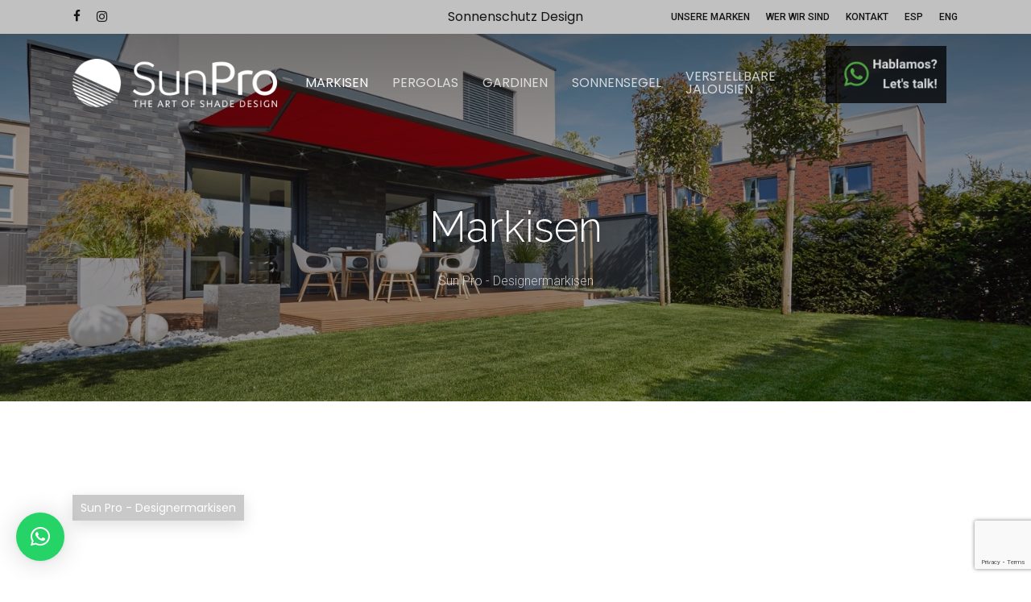

--- FILE ---
content_type: text/html; charset=utf-8
request_url: https://www.google.com/recaptcha/api2/anchor?ar=1&k=6Lc2Ib8aAAAAALw8XNf8OwqnqCNPDt2p4OOGk7-z&co=aHR0cHM6Ly93d3cuc3VucHJvLmVzOjQ0Mw..&hl=en&v=PoyoqOPhxBO7pBk68S4YbpHZ&size=invisible&anchor-ms=20000&execute-ms=30000&cb=lj29gao9jzxj
body_size: 48741
content:
<!DOCTYPE HTML><html dir="ltr" lang="en"><head><meta http-equiv="Content-Type" content="text/html; charset=UTF-8">
<meta http-equiv="X-UA-Compatible" content="IE=edge">
<title>reCAPTCHA</title>
<style type="text/css">
/* cyrillic-ext */
@font-face {
  font-family: 'Roboto';
  font-style: normal;
  font-weight: 400;
  font-stretch: 100%;
  src: url(//fonts.gstatic.com/s/roboto/v48/KFO7CnqEu92Fr1ME7kSn66aGLdTylUAMa3GUBHMdazTgWw.woff2) format('woff2');
  unicode-range: U+0460-052F, U+1C80-1C8A, U+20B4, U+2DE0-2DFF, U+A640-A69F, U+FE2E-FE2F;
}
/* cyrillic */
@font-face {
  font-family: 'Roboto';
  font-style: normal;
  font-weight: 400;
  font-stretch: 100%;
  src: url(//fonts.gstatic.com/s/roboto/v48/KFO7CnqEu92Fr1ME7kSn66aGLdTylUAMa3iUBHMdazTgWw.woff2) format('woff2');
  unicode-range: U+0301, U+0400-045F, U+0490-0491, U+04B0-04B1, U+2116;
}
/* greek-ext */
@font-face {
  font-family: 'Roboto';
  font-style: normal;
  font-weight: 400;
  font-stretch: 100%;
  src: url(//fonts.gstatic.com/s/roboto/v48/KFO7CnqEu92Fr1ME7kSn66aGLdTylUAMa3CUBHMdazTgWw.woff2) format('woff2');
  unicode-range: U+1F00-1FFF;
}
/* greek */
@font-face {
  font-family: 'Roboto';
  font-style: normal;
  font-weight: 400;
  font-stretch: 100%;
  src: url(//fonts.gstatic.com/s/roboto/v48/KFO7CnqEu92Fr1ME7kSn66aGLdTylUAMa3-UBHMdazTgWw.woff2) format('woff2');
  unicode-range: U+0370-0377, U+037A-037F, U+0384-038A, U+038C, U+038E-03A1, U+03A3-03FF;
}
/* math */
@font-face {
  font-family: 'Roboto';
  font-style: normal;
  font-weight: 400;
  font-stretch: 100%;
  src: url(//fonts.gstatic.com/s/roboto/v48/KFO7CnqEu92Fr1ME7kSn66aGLdTylUAMawCUBHMdazTgWw.woff2) format('woff2');
  unicode-range: U+0302-0303, U+0305, U+0307-0308, U+0310, U+0312, U+0315, U+031A, U+0326-0327, U+032C, U+032F-0330, U+0332-0333, U+0338, U+033A, U+0346, U+034D, U+0391-03A1, U+03A3-03A9, U+03B1-03C9, U+03D1, U+03D5-03D6, U+03F0-03F1, U+03F4-03F5, U+2016-2017, U+2034-2038, U+203C, U+2040, U+2043, U+2047, U+2050, U+2057, U+205F, U+2070-2071, U+2074-208E, U+2090-209C, U+20D0-20DC, U+20E1, U+20E5-20EF, U+2100-2112, U+2114-2115, U+2117-2121, U+2123-214F, U+2190, U+2192, U+2194-21AE, U+21B0-21E5, U+21F1-21F2, U+21F4-2211, U+2213-2214, U+2216-22FF, U+2308-230B, U+2310, U+2319, U+231C-2321, U+2336-237A, U+237C, U+2395, U+239B-23B7, U+23D0, U+23DC-23E1, U+2474-2475, U+25AF, U+25B3, U+25B7, U+25BD, U+25C1, U+25CA, U+25CC, U+25FB, U+266D-266F, U+27C0-27FF, U+2900-2AFF, U+2B0E-2B11, U+2B30-2B4C, U+2BFE, U+3030, U+FF5B, U+FF5D, U+1D400-1D7FF, U+1EE00-1EEFF;
}
/* symbols */
@font-face {
  font-family: 'Roboto';
  font-style: normal;
  font-weight: 400;
  font-stretch: 100%;
  src: url(//fonts.gstatic.com/s/roboto/v48/KFO7CnqEu92Fr1ME7kSn66aGLdTylUAMaxKUBHMdazTgWw.woff2) format('woff2');
  unicode-range: U+0001-000C, U+000E-001F, U+007F-009F, U+20DD-20E0, U+20E2-20E4, U+2150-218F, U+2190, U+2192, U+2194-2199, U+21AF, U+21E6-21F0, U+21F3, U+2218-2219, U+2299, U+22C4-22C6, U+2300-243F, U+2440-244A, U+2460-24FF, U+25A0-27BF, U+2800-28FF, U+2921-2922, U+2981, U+29BF, U+29EB, U+2B00-2BFF, U+4DC0-4DFF, U+FFF9-FFFB, U+10140-1018E, U+10190-1019C, U+101A0, U+101D0-101FD, U+102E0-102FB, U+10E60-10E7E, U+1D2C0-1D2D3, U+1D2E0-1D37F, U+1F000-1F0FF, U+1F100-1F1AD, U+1F1E6-1F1FF, U+1F30D-1F30F, U+1F315, U+1F31C, U+1F31E, U+1F320-1F32C, U+1F336, U+1F378, U+1F37D, U+1F382, U+1F393-1F39F, U+1F3A7-1F3A8, U+1F3AC-1F3AF, U+1F3C2, U+1F3C4-1F3C6, U+1F3CA-1F3CE, U+1F3D4-1F3E0, U+1F3ED, U+1F3F1-1F3F3, U+1F3F5-1F3F7, U+1F408, U+1F415, U+1F41F, U+1F426, U+1F43F, U+1F441-1F442, U+1F444, U+1F446-1F449, U+1F44C-1F44E, U+1F453, U+1F46A, U+1F47D, U+1F4A3, U+1F4B0, U+1F4B3, U+1F4B9, U+1F4BB, U+1F4BF, U+1F4C8-1F4CB, U+1F4D6, U+1F4DA, U+1F4DF, U+1F4E3-1F4E6, U+1F4EA-1F4ED, U+1F4F7, U+1F4F9-1F4FB, U+1F4FD-1F4FE, U+1F503, U+1F507-1F50B, U+1F50D, U+1F512-1F513, U+1F53E-1F54A, U+1F54F-1F5FA, U+1F610, U+1F650-1F67F, U+1F687, U+1F68D, U+1F691, U+1F694, U+1F698, U+1F6AD, U+1F6B2, U+1F6B9-1F6BA, U+1F6BC, U+1F6C6-1F6CF, U+1F6D3-1F6D7, U+1F6E0-1F6EA, U+1F6F0-1F6F3, U+1F6F7-1F6FC, U+1F700-1F7FF, U+1F800-1F80B, U+1F810-1F847, U+1F850-1F859, U+1F860-1F887, U+1F890-1F8AD, U+1F8B0-1F8BB, U+1F8C0-1F8C1, U+1F900-1F90B, U+1F93B, U+1F946, U+1F984, U+1F996, U+1F9E9, U+1FA00-1FA6F, U+1FA70-1FA7C, U+1FA80-1FA89, U+1FA8F-1FAC6, U+1FACE-1FADC, U+1FADF-1FAE9, U+1FAF0-1FAF8, U+1FB00-1FBFF;
}
/* vietnamese */
@font-face {
  font-family: 'Roboto';
  font-style: normal;
  font-weight: 400;
  font-stretch: 100%;
  src: url(//fonts.gstatic.com/s/roboto/v48/KFO7CnqEu92Fr1ME7kSn66aGLdTylUAMa3OUBHMdazTgWw.woff2) format('woff2');
  unicode-range: U+0102-0103, U+0110-0111, U+0128-0129, U+0168-0169, U+01A0-01A1, U+01AF-01B0, U+0300-0301, U+0303-0304, U+0308-0309, U+0323, U+0329, U+1EA0-1EF9, U+20AB;
}
/* latin-ext */
@font-face {
  font-family: 'Roboto';
  font-style: normal;
  font-weight: 400;
  font-stretch: 100%;
  src: url(//fonts.gstatic.com/s/roboto/v48/KFO7CnqEu92Fr1ME7kSn66aGLdTylUAMa3KUBHMdazTgWw.woff2) format('woff2');
  unicode-range: U+0100-02BA, U+02BD-02C5, U+02C7-02CC, U+02CE-02D7, U+02DD-02FF, U+0304, U+0308, U+0329, U+1D00-1DBF, U+1E00-1E9F, U+1EF2-1EFF, U+2020, U+20A0-20AB, U+20AD-20C0, U+2113, U+2C60-2C7F, U+A720-A7FF;
}
/* latin */
@font-face {
  font-family: 'Roboto';
  font-style: normal;
  font-weight: 400;
  font-stretch: 100%;
  src: url(//fonts.gstatic.com/s/roboto/v48/KFO7CnqEu92Fr1ME7kSn66aGLdTylUAMa3yUBHMdazQ.woff2) format('woff2');
  unicode-range: U+0000-00FF, U+0131, U+0152-0153, U+02BB-02BC, U+02C6, U+02DA, U+02DC, U+0304, U+0308, U+0329, U+2000-206F, U+20AC, U+2122, U+2191, U+2193, U+2212, U+2215, U+FEFF, U+FFFD;
}
/* cyrillic-ext */
@font-face {
  font-family: 'Roboto';
  font-style: normal;
  font-weight: 500;
  font-stretch: 100%;
  src: url(//fonts.gstatic.com/s/roboto/v48/KFO7CnqEu92Fr1ME7kSn66aGLdTylUAMa3GUBHMdazTgWw.woff2) format('woff2');
  unicode-range: U+0460-052F, U+1C80-1C8A, U+20B4, U+2DE0-2DFF, U+A640-A69F, U+FE2E-FE2F;
}
/* cyrillic */
@font-face {
  font-family: 'Roboto';
  font-style: normal;
  font-weight: 500;
  font-stretch: 100%;
  src: url(//fonts.gstatic.com/s/roboto/v48/KFO7CnqEu92Fr1ME7kSn66aGLdTylUAMa3iUBHMdazTgWw.woff2) format('woff2');
  unicode-range: U+0301, U+0400-045F, U+0490-0491, U+04B0-04B1, U+2116;
}
/* greek-ext */
@font-face {
  font-family: 'Roboto';
  font-style: normal;
  font-weight: 500;
  font-stretch: 100%;
  src: url(//fonts.gstatic.com/s/roboto/v48/KFO7CnqEu92Fr1ME7kSn66aGLdTylUAMa3CUBHMdazTgWw.woff2) format('woff2');
  unicode-range: U+1F00-1FFF;
}
/* greek */
@font-face {
  font-family: 'Roboto';
  font-style: normal;
  font-weight: 500;
  font-stretch: 100%;
  src: url(//fonts.gstatic.com/s/roboto/v48/KFO7CnqEu92Fr1ME7kSn66aGLdTylUAMa3-UBHMdazTgWw.woff2) format('woff2');
  unicode-range: U+0370-0377, U+037A-037F, U+0384-038A, U+038C, U+038E-03A1, U+03A3-03FF;
}
/* math */
@font-face {
  font-family: 'Roboto';
  font-style: normal;
  font-weight: 500;
  font-stretch: 100%;
  src: url(//fonts.gstatic.com/s/roboto/v48/KFO7CnqEu92Fr1ME7kSn66aGLdTylUAMawCUBHMdazTgWw.woff2) format('woff2');
  unicode-range: U+0302-0303, U+0305, U+0307-0308, U+0310, U+0312, U+0315, U+031A, U+0326-0327, U+032C, U+032F-0330, U+0332-0333, U+0338, U+033A, U+0346, U+034D, U+0391-03A1, U+03A3-03A9, U+03B1-03C9, U+03D1, U+03D5-03D6, U+03F0-03F1, U+03F4-03F5, U+2016-2017, U+2034-2038, U+203C, U+2040, U+2043, U+2047, U+2050, U+2057, U+205F, U+2070-2071, U+2074-208E, U+2090-209C, U+20D0-20DC, U+20E1, U+20E5-20EF, U+2100-2112, U+2114-2115, U+2117-2121, U+2123-214F, U+2190, U+2192, U+2194-21AE, U+21B0-21E5, U+21F1-21F2, U+21F4-2211, U+2213-2214, U+2216-22FF, U+2308-230B, U+2310, U+2319, U+231C-2321, U+2336-237A, U+237C, U+2395, U+239B-23B7, U+23D0, U+23DC-23E1, U+2474-2475, U+25AF, U+25B3, U+25B7, U+25BD, U+25C1, U+25CA, U+25CC, U+25FB, U+266D-266F, U+27C0-27FF, U+2900-2AFF, U+2B0E-2B11, U+2B30-2B4C, U+2BFE, U+3030, U+FF5B, U+FF5D, U+1D400-1D7FF, U+1EE00-1EEFF;
}
/* symbols */
@font-face {
  font-family: 'Roboto';
  font-style: normal;
  font-weight: 500;
  font-stretch: 100%;
  src: url(//fonts.gstatic.com/s/roboto/v48/KFO7CnqEu92Fr1ME7kSn66aGLdTylUAMaxKUBHMdazTgWw.woff2) format('woff2');
  unicode-range: U+0001-000C, U+000E-001F, U+007F-009F, U+20DD-20E0, U+20E2-20E4, U+2150-218F, U+2190, U+2192, U+2194-2199, U+21AF, U+21E6-21F0, U+21F3, U+2218-2219, U+2299, U+22C4-22C6, U+2300-243F, U+2440-244A, U+2460-24FF, U+25A0-27BF, U+2800-28FF, U+2921-2922, U+2981, U+29BF, U+29EB, U+2B00-2BFF, U+4DC0-4DFF, U+FFF9-FFFB, U+10140-1018E, U+10190-1019C, U+101A0, U+101D0-101FD, U+102E0-102FB, U+10E60-10E7E, U+1D2C0-1D2D3, U+1D2E0-1D37F, U+1F000-1F0FF, U+1F100-1F1AD, U+1F1E6-1F1FF, U+1F30D-1F30F, U+1F315, U+1F31C, U+1F31E, U+1F320-1F32C, U+1F336, U+1F378, U+1F37D, U+1F382, U+1F393-1F39F, U+1F3A7-1F3A8, U+1F3AC-1F3AF, U+1F3C2, U+1F3C4-1F3C6, U+1F3CA-1F3CE, U+1F3D4-1F3E0, U+1F3ED, U+1F3F1-1F3F3, U+1F3F5-1F3F7, U+1F408, U+1F415, U+1F41F, U+1F426, U+1F43F, U+1F441-1F442, U+1F444, U+1F446-1F449, U+1F44C-1F44E, U+1F453, U+1F46A, U+1F47D, U+1F4A3, U+1F4B0, U+1F4B3, U+1F4B9, U+1F4BB, U+1F4BF, U+1F4C8-1F4CB, U+1F4D6, U+1F4DA, U+1F4DF, U+1F4E3-1F4E6, U+1F4EA-1F4ED, U+1F4F7, U+1F4F9-1F4FB, U+1F4FD-1F4FE, U+1F503, U+1F507-1F50B, U+1F50D, U+1F512-1F513, U+1F53E-1F54A, U+1F54F-1F5FA, U+1F610, U+1F650-1F67F, U+1F687, U+1F68D, U+1F691, U+1F694, U+1F698, U+1F6AD, U+1F6B2, U+1F6B9-1F6BA, U+1F6BC, U+1F6C6-1F6CF, U+1F6D3-1F6D7, U+1F6E0-1F6EA, U+1F6F0-1F6F3, U+1F6F7-1F6FC, U+1F700-1F7FF, U+1F800-1F80B, U+1F810-1F847, U+1F850-1F859, U+1F860-1F887, U+1F890-1F8AD, U+1F8B0-1F8BB, U+1F8C0-1F8C1, U+1F900-1F90B, U+1F93B, U+1F946, U+1F984, U+1F996, U+1F9E9, U+1FA00-1FA6F, U+1FA70-1FA7C, U+1FA80-1FA89, U+1FA8F-1FAC6, U+1FACE-1FADC, U+1FADF-1FAE9, U+1FAF0-1FAF8, U+1FB00-1FBFF;
}
/* vietnamese */
@font-face {
  font-family: 'Roboto';
  font-style: normal;
  font-weight: 500;
  font-stretch: 100%;
  src: url(//fonts.gstatic.com/s/roboto/v48/KFO7CnqEu92Fr1ME7kSn66aGLdTylUAMa3OUBHMdazTgWw.woff2) format('woff2');
  unicode-range: U+0102-0103, U+0110-0111, U+0128-0129, U+0168-0169, U+01A0-01A1, U+01AF-01B0, U+0300-0301, U+0303-0304, U+0308-0309, U+0323, U+0329, U+1EA0-1EF9, U+20AB;
}
/* latin-ext */
@font-face {
  font-family: 'Roboto';
  font-style: normal;
  font-weight: 500;
  font-stretch: 100%;
  src: url(//fonts.gstatic.com/s/roboto/v48/KFO7CnqEu92Fr1ME7kSn66aGLdTylUAMa3KUBHMdazTgWw.woff2) format('woff2');
  unicode-range: U+0100-02BA, U+02BD-02C5, U+02C7-02CC, U+02CE-02D7, U+02DD-02FF, U+0304, U+0308, U+0329, U+1D00-1DBF, U+1E00-1E9F, U+1EF2-1EFF, U+2020, U+20A0-20AB, U+20AD-20C0, U+2113, U+2C60-2C7F, U+A720-A7FF;
}
/* latin */
@font-face {
  font-family: 'Roboto';
  font-style: normal;
  font-weight: 500;
  font-stretch: 100%;
  src: url(//fonts.gstatic.com/s/roboto/v48/KFO7CnqEu92Fr1ME7kSn66aGLdTylUAMa3yUBHMdazQ.woff2) format('woff2');
  unicode-range: U+0000-00FF, U+0131, U+0152-0153, U+02BB-02BC, U+02C6, U+02DA, U+02DC, U+0304, U+0308, U+0329, U+2000-206F, U+20AC, U+2122, U+2191, U+2193, U+2212, U+2215, U+FEFF, U+FFFD;
}
/* cyrillic-ext */
@font-face {
  font-family: 'Roboto';
  font-style: normal;
  font-weight: 900;
  font-stretch: 100%;
  src: url(//fonts.gstatic.com/s/roboto/v48/KFO7CnqEu92Fr1ME7kSn66aGLdTylUAMa3GUBHMdazTgWw.woff2) format('woff2');
  unicode-range: U+0460-052F, U+1C80-1C8A, U+20B4, U+2DE0-2DFF, U+A640-A69F, U+FE2E-FE2F;
}
/* cyrillic */
@font-face {
  font-family: 'Roboto';
  font-style: normal;
  font-weight: 900;
  font-stretch: 100%;
  src: url(//fonts.gstatic.com/s/roboto/v48/KFO7CnqEu92Fr1ME7kSn66aGLdTylUAMa3iUBHMdazTgWw.woff2) format('woff2');
  unicode-range: U+0301, U+0400-045F, U+0490-0491, U+04B0-04B1, U+2116;
}
/* greek-ext */
@font-face {
  font-family: 'Roboto';
  font-style: normal;
  font-weight: 900;
  font-stretch: 100%;
  src: url(//fonts.gstatic.com/s/roboto/v48/KFO7CnqEu92Fr1ME7kSn66aGLdTylUAMa3CUBHMdazTgWw.woff2) format('woff2');
  unicode-range: U+1F00-1FFF;
}
/* greek */
@font-face {
  font-family: 'Roboto';
  font-style: normal;
  font-weight: 900;
  font-stretch: 100%;
  src: url(//fonts.gstatic.com/s/roboto/v48/KFO7CnqEu92Fr1ME7kSn66aGLdTylUAMa3-UBHMdazTgWw.woff2) format('woff2');
  unicode-range: U+0370-0377, U+037A-037F, U+0384-038A, U+038C, U+038E-03A1, U+03A3-03FF;
}
/* math */
@font-face {
  font-family: 'Roboto';
  font-style: normal;
  font-weight: 900;
  font-stretch: 100%;
  src: url(//fonts.gstatic.com/s/roboto/v48/KFO7CnqEu92Fr1ME7kSn66aGLdTylUAMawCUBHMdazTgWw.woff2) format('woff2');
  unicode-range: U+0302-0303, U+0305, U+0307-0308, U+0310, U+0312, U+0315, U+031A, U+0326-0327, U+032C, U+032F-0330, U+0332-0333, U+0338, U+033A, U+0346, U+034D, U+0391-03A1, U+03A3-03A9, U+03B1-03C9, U+03D1, U+03D5-03D6, U+03F0-03F1, U+03F4-03F5, U+2016-2017, U+2034-2038, U+203C, U+2040, U+2043, U+2047, U+2050, U+2057, U+205F, U+2070-2071, U+2074-208E, U+2090-209C, U+20D0-20DC, U+20E1, U+20E5-20EF, U+2100-2112, U+2114-2115, U+2117-2121, U+2123-214F, U+2190, U+2192, U+2194-21AE, U+21B0-21E5, U+21F1-21F2, U+21F4-2211, U+2213-2214, U+2216-22FF, U+2308-230B, U+2310, U+2319, U+231C-2321, U+2336-237A, U+237C, U+2395, U+239B-23B7, U+23D0, U+23DC-23E1, U+2474-2475, U+25AF, U+25B3, U+25B7, U+25BD, U+25C1, U+25CA, U+25CC, U+25FB, U+266D-266F, U+27C0-27FF, U+2900-2AFF, U+2B0E-2B11, U+2B30-2B4C, U+2BFE, U+3030, U+FF5B, U+FF5D, U+1D400-1D7FF, U+1EE00-1EEFF;
}
/* symbols */
@font-face {
  font-family: 'Roboto';
  font-style: normal;
  font-weight: 900;
  font-stretch: 100%;
  src: url(//fonts.gstatic.com/s/roboto/v48/KFO7CnqEu92Fr1ME7kSn66aGLdTylUAMaxKUBHMdazTgWw.woff2) format('woff2');
  unicode-range: U+0001-000C, U+000E-001F, U+007F-009F, U+20DD-20E0, U+20E2-20E4, U+2150-218F, U+2190, U+2192, U+2194-2199, U+21AF, U+21E6-21F0, U+21F3, U+2218-2219, U+2299, U+22C4-22C6, U+2300-243F, U+2440-244A, U+2460-24FF, U+25A0-27BF, U+2800-28FF, U+2921-2922, U+2981, U+29BF, U+29EB, U+2B00-2BFF, U+4DC0-4DFF, U+FFF9-FFFB, U+10140-1018E, U+10190-1019C, U+101A0, U+101D0-101FD, U+102E0-102FB, U+10E60-10E7E, U+1D2C0-1D2D3, U+1D2E0-1D37F, U+1F000-1F0FF, U+1F100-1F1AD, U+1F1E6-1F1FF, U+1F30D-1F30F, U+1F315, U+1F31C, U+1F31E, U+1F320-1F32C, U+1F336, U+1F378, U+1F37D, U+1F382, U+1F393-1F39F, U+1F3A7-1F3A8, U+1F3AC-1F3AF, U+1F3C2, U+1F3C4-1F3C6, U+1F3CA-1F3CE, U+1F3D4-1F3E0, U+1F3ED, U+1F3F1-1F3F3, U+1F3F5-1F3F7, U+1F408, U+1F415, U+1F41F, U+1F426, U+1F43F, U+1F441-1F442, U+1F444, U+1F446-1F449, U+1F44C-1F44E, U+1F453, U+1F46A, U+1F47D, U+1F4A3, U+1F4B0, U+1F4B3, U+1F4B9, U+1F4BB, U+1F4BF, U+1F4C8-1F4CB, U+1F4D6, U+1F4DA, U+1F4DF, U+1F4E3-1F4E6, U+1F4EA-1F4ED, U+1F4F7, U+1F4F9-1F4FB, U+1F4FD-1F4FE, U+1F503, U+1F507-1F50B, U+1F50D, U+1F512-1F513, U+1F53E-1F54A, U+1F54F-1F5FA, U+1F610, U+1F650-1F67F, U+1F687, U+1F68D, U+1F691, U+1F694, U+1F698, U+1F6AD, U+1F6B2, U+1F6B9-1F6BA, U+1F6BC, U+1F6C6-1F6CF, U+1F6D3-1F6D7, U+1F6E0-1F6EA, U+1F6F0-1F6F3, U+1F6F7-1F6FC, U+1F700-1F7FF, U+1F800-1F80B, U+1F810-1F847, U+1F850-1F859, U+1F860-1F887, U+1F890-1F8AD, U+1F8B0-1F8BB, U+1F8C0-1F8C1, U+1F900-1F90B, U+1F93B, U+1F946, U+1F984, U+1F996, U+1F9E9, U+1FA00-1FA6F, U+1FA70-1FA7C, U+1FA80-1FA89, U+1FA8F-1FAC6, U+1FACE-1FADC, U+1FADF-1FAE9, U+1FAF0-1FAF8, U+1FB00-1FBFF;
}
/* vietnamese */
@font-face {
  font-family: 'Roboto';
  font-style: normal;
  font-weight: 900;
  font-stretch: 100%;
  src: url(//fonts.gstatic.com/s/roboto/v48/KFO7CnqEu92Fr1ME7kSn66aGLdTylUAMa3OUBHMdazTgWw.woff2) format('woff2');
  unicode-range: U+0102-0103, U+0110-0111, U+0128-0129, U+0168-0169, U+01A0-01A1, U+01AF-01B0, U+0300-0301, U+0303-0304, U+0308-0309, U+0323, U+0329, U+1EA0-1EF9, U+20AB;
}
/* latin-ext */
@font-face {
  font-family: 'Roboto';
  font-style: normal;
  font-weight: 900;
  font-stretch: 100%;
  src: url(//fonts.gstatic.com/s/roboto/v48/KFO7CnqEu92Fr1ME7kSn66aGLdTylUAMa3KUBHMdazTgWw.woff2) format('woff2');
  unicode-range: U+0100-02BA, U+02BD-02C5, U+02C7-02CC, U+02CE-02D7, U+02DD-02FF, U+0304, U+0308, U+0329, U+1D00-1DBF, U+1E00-1E9F, U+1EF2-1EFF, U+2020, U+20A0-20AB, U+20AD-20C0, U+2113, U+2C60-2C7F, U+A720-A7FF;
}
/* latin */
@font-face {
  font-family: 'Roboto';
  font-style: normal;
  font-weight: 900;
  font-stretch: 100%;
  src: url(//fonts.gstatic.com/s/roboto/v48/KFO7CnqEu92Fr1ME7kSn66aGLdTylUAMa3yUBHMdazQ.woff2) format('woff2');
  unicode-range: U+0000-00FF, U+0131, U+0152-0153, U+02BB-02BC, U+02C6, U+02DA, U+02DC, U+0304, U+0308, U+0329, U+2000-206F, U+20AC, U+2122, U+2191, U+2193, U+2212, U+2215, U+FEFF, U+FFFD;
}

</style>
<link rel="stylesheet" type="text/css" href="https://www.gstatic.com/recaptcha/releases/PoyoqOPhxBO7pBk68S4YbpHZ/styles__ltr.css">
<script nonce="QFLQo0nVH1Av3BjS9MqocQ" type="text/javascript">window['__recaptcha_api'] = 'https://www.google.com/recaptcha/api2/';</script>
<script type="text/javascript" src="https://www.gstatic.com/recaptcha/releases/PoyoqOPhxBO7pBk68S4YbpHZ/recaptcha__en.js" nonce="QFLQo0nVH1Av3BjS9MqocQ">
      
    </script></head>
<body><div id="rc-anchor-alert" class="rc-anchor-alert"></div>
<input type="hidden" id="recaptcha-token" value="[base64]">
<script type="text/javascript" nonce="QFLQo0nVH1Av3BjS9MqocQ">
      recaptcha.anchor.Main.init("[\x22ainput\x22,[\x22bgdata\x22,\x22\x22,\[base64]/[base64]/[base64]/ZyhXLGgpOnEoW04sMjEsbF0sVywwKSxoKSxmYWxzZSxmYWxzZSl9Y2F0Y2goayl7RygzNTgsVyk/[base64]/[base64]/[base64]/[base64]/[base64]/[base64]/[base64]/bmV3IEJbT10oRFswXSk6dz09Mj9uZXcgQltPXShEWzBdLERbMV0pOnc9PTM/bmV3IEJbT10oRFswXSxEWzFdLERbMl0pOnc9PTQ/[base64]/[base64]/[base64]/[base64]/[base64]\\u003d\x22,\[base64]\x22,\x22bsKSw6bCtAVJFVHDqjgswqA2w7TDq8OjVR5hwrzCuElxw6jCksOKD8Olf8KFRApOw4rDkzrCsXPConF7c8Kqw6BoQzEbwqRCfibChB0KesKswrzCrxFQw43CgDfCtsO9wqjDiA3DvcK3MMKvw6XCoyPDtsOEwozCnH/ChT9Qwqk/[base64]/[base64]/DvMOwIsO2wp5YHMOaIG7DhjJ9wrzCvcO5w70Tw5bCmMKMwqcPW8K6ecKeLMKQa8OgPj7DgAx7w65YwqrDhSBhwrnCvMKdwr7DuBolTMO2w6MyUkkUw717w61sH8KZZ8Ktw63Drgk9esKABV/CiAQbw4pcX3nCscKFw5MnwpDCgMKJC2kZwrZSUTFrwr9vFMOewpdidMOKwoXCiWl2wpXDkcORw6kxRAl9N8O7VytrwrpuKsKEw6/CrcKWw4AxwqrDmWNRwq9OwpVdVwoIGsOyFk/DkgbCgsOHw6Ufw4Fjw6l1YnpaCMKlLgvCqMK5Z8O/HV1dcw/DjnV7wr3DkVN7PMKVw5BUwpRTw40Cwo1ad0xiHcO1d8ONw5hwwoFXw6rDpcK3AMKNwod8AAgAb8KRwr1zLCYmZCUpwozDicOvEcKsNcO/OizChxPCu8OeDcKtJ11xw4vDtsOuS8OcwrAtPcKsGXDCuMO/w7fClWnCigxFw6/CtsOAw68qWVN2PcKjIwnCnD3CikURwpjDt8O3w5jDnjzDpyB5NgVHfcKlwqstFMOBw71Rwrl5KcKPwpvDosOvw5o4w5/CgQpzCAvCpcOCw7hBXcKQw5DDhMKDw4HCmAo/[base64]/DgQbCjmTCvRTDiX8XwrsQawfCh8Ktw67CqcKYwrxMESnCo8Oew4nDo3lQK8OSw7XCiQhowoteP34HwqwBDknDqnMpw4QUfWQjwoHClAQFwoBzJcKHXSLDj1bCs8O1w5vDssKve8KpwqUjw6/CpsKLw6dBHcOEwojCsMKhLcKYQzHDu8OkOCXDuGZvK8K9wp3DhcKYc8KLUsKDwqbCtXfDlyLDgCLCiyvCscO8NBIgw4V2w5/DoMKzelzDoknDjRMYw5HCgsKmGsKhwrExw5FTw5XCk8O4RsOtCgbCnsKZw7rDrzjCkVrDgcKawoJFKMO6Z2sBVMK2PcKrNcK1LhU7RcKZwrYSPkDCksKJb8Osw7oEwrJWOWlQw7huwqzDucKVXcKswpw2w5/Ds8KXwr/Cj1t/X8K/[base64]/Do1DCinHDk8KSw77DvhZKw57DuCZfBsKCwrTDoDTCkhBuw4/Ck2wiwqHChMKEUsONdsKgw7jCg0MnLSTDuSRQwrt1ZhzCng8WwoDCiMKhe2Iywo5Owo14wrpJw40xLsKPZ8OLwrZfwqw3RGTDtHkjZ8OBwprCtxZ0wrgvwofDsMOyGsOhP8KpHE4qwr04woLCocKzfcK/AlNvKsOsOD/Dv2HDnE3DjsKGRMO0w40LPsO+w6zCg202wo7CgsO7QMKxwpbClivDhHJIwogfw7AHwrtdwo8Ww5dgaMKfbMK7w5fDisOLAsKHGxHDiC01dMOQwoPDm8OXw4VBZ8OqNMOEwoXDhsONXXhzworCv2/Dh8OnGsOgwqPCtzTCmhVNS8OIPwRhEcOqw7Ftw7oywrHCn8ODGBNRw7HCqCfDgsK9WARQw5DCmAfCoMO/wpHDpFrCqjgzIF7DrBIeNMKxwr/CvRvDgcO0Pg3CkCVhDmZ0TMKoaHPCmsOQwrRQwqoNw4prKMKdwpXDp8OKwqTDnH/[base64]/[base64]/IMKeBMOJwrTDkMO8JmTDnXLDkDUHw6vDosOwVkvClAwORmTDvSJyw6J/[base64]/w5bDp8OtYcO1ZcOoEsKzYiovXXdTw6bCssOCFVxsw7/[base64]/CuRB+wqHDgA/[base64]/DnFDDvhcCP8OmwrRVSsKXLiXCnkXDuC9hw7drcA3Cl8KnwrICw7jDkEvCizpUKz0hMsOXRQkiw4o6L8O+w69EwphbdAkpw6Qgw7jDmMOiDcOkwrfCsC/Dp20aaGfDq8KgEj1mw6/[base64]/CiAXDhMOkAMOkJiDCt8Kaw4LDlBhQwpM5KAYTw4IERcK5PcOFw7l2CihFwqtAFwHCj01PK8O3bQgsXsKFw4/CoCJkfsK/esKCUcOCAinDtVvDtcOxwq7CpcKywovDk8O+ZcKBwo1HaMKCw7YvwpfDkj4zwqBow6/[base64]/CiElYw6TDgMOUwpfCvU8HSCHCq8KCw6xOACtIEsKpOh1ow4pTwqc8e3XDg8OhJcOfwoBow5N2wpIXw7puwpoKw6nCnVXDjzg8QcKTDhkZOsO/O8K5Uj/CsRhSNWVaZjdqNcOtwotmw4JZwoTDtsO+fMKVNsOUwpnCn8OtLxfDvsOFw7TClxkkwopAw5nCmcKGFcK/[base64]/DMOsT8KZw4fCvcOIM8OHRTPDiAwMw75nw7zDhsOnFcOGA8OvFsKIH20kQw3CqzbCnsKAGxIZw7V/w5XDpxAgcV3DrUZIa8KYNsK/w7jDt8OXwpDCqg7CqknDmk0vw4nCgwHClcOfwqnDty7Ds8KdwrlWw6pxw6UIw6k1Mz3CjxnDulkQw57ChxNWLsOqwoATwrFMI8KDw4fCssOGJ8KywrjCpjbClDrCvgXDmcK+dCELwo9KbF8uwr7DhHQ/[base64]/DnTjDpEZXwr9Zw5Q5G8KNw70Lwpx5DxlUw4nCgjLDpHE2w6ZBWC/CgsOVTjYBwpQWRcKJR8Oswp/CrcKxakN7w4YEwqMlVsOEw40vBsKkw4RLWcKcwpJERMOHwoI4IMK/CMOAJsK4FcOSbMORPyHCo8KPw65Lw7vDkDjCjEXCvsKawooxUQgsMXvCnsOXw4TDtAHCk8KfRMK0BjcsXMKAwpF8FcO9w5cgeMO0wodjZsOEcMOewowMBcK5PsO1wpvCrXVwwpIoXWPDpW/CksKDwq3DojQZJBzDr8O9wqYJw5HCmsKTw5zDk2LCvz8ZR2J9BsKdwpRfQcKcw63ChMKnOcK6TMKaw7EowrvDsQXCrcKLSigPPAPCr8KPEcOBw7fDjsKUNFHCsTnDgxlfw6TCicKvw4QJwr/DjmXDsWDDtjdrcUY3C8KWcMOfQ8Opw6Y7wrAHMgHDn2guw51ACUDDq8OkwppfdMKEwqYdMkFgw4FTw7IYEsOOayjCm3QYecKUIQ5LMMK4wrESw4PDicO9fzTDhS7DtD7CmMOXHSvCisO2w6XDlFjDm8Oxw4PDqhlmwp/CgMOoNTFawpAKwr0fDRnDkEx1BMKGwotuwrTCoCVrw5UGf8KQVcO2wojCscK3wpLCpVt5wqhQwq/CpcOcwqfDmGjDs8O5KsKAwoLCvgxneH4kIVTCrMKBwp42w4hgwqBmAsKTLMO1wo7DqlrDjB8Mw7FbSW7DpsKTwqB/eUYzDcKgwpMcW8OTE3xNwqBBwrBdNn7Cn8Ohw5/DqsO8aCcHw6bCkMORw4/DulfDnzDCvmLCv8ONw61nw6M8w6fDoBbCmSs6wr82Sy3Dl8K1GC/DsMK0ECDCscOWW8KFWQ/[base64]/CrsKwwrvCj11BwosYLMOIwpd+w7Fmw7bDt8KiMUPCggnDgDJ9w4cCHcOFw4jDkcKUbsK4w6PCtsK1wq18CCnCk8Klw47Ci8KORF/DjgBAw5fDgHA6w6vCrSzCnUFcI1wmU8KNHElSAVXDkmDCtsObwo/Ci8OAKG7Cm1bCtiMXeRHCocOaw5pww5dlwpB2woN1b0XCs3bDiMKAfMOdIcKTcD8/wqnCjXkTw5jCkS7CiMO7Y8OeUjzCiMOgwpDDkcK1w5oTw7zCrcOPwr7DqnVhwqxVKHTDl8Kcw6fCscKGRjQGPxICwoYPWMKhwrVyIMOVw6/Dj8O/[base64]/CrMOqw5Ace8OxJMK+NEJMw4dbwqjClRrDpMKGw6XDtcKyw7fDqzQXwp7Ct20Uwp3CsMKfQsKMw7XCvsKcZmnDhcKoZsKMB8Kaw7lUIcOySEDCscKHFB/[base64]/CssOxwpIrGsKvY8OUQUzDhsOnwq/DucKDwqPCgEJEJ8KYwrzCsixuw6fDicO0JsK7w4jCmcKWSFYNw7jCliIpwojDnsKsdl1IScObaifDvMO4wrXDjgBWFMK4EGTDl8K8dSEEWcOlI0tdw6nCgU8Ow4JLBHTDm8K4wo7Dl8Obw4DDm8OMccObw6HCjMKSasO/[base64]/Cs8KkJcKPCMOqQSLDv25obzfDgWvDsiDDmjJJwo1aOcORw7FZDcOSR8OnHcOYwpQSIT/Dl8K2w49wEMKDwoNMwr7Csgwsw6/[base64]/DgMOuwqZaw4d1asOVwqpSwrbCggcbF8Ofw7DDiH1kwrHDmsODGBcZw6ZywofDosKkw5E1fMK0wrQ+w7nDpMKPMcKzP8Obw5AWJjrChMO4w7dIeRPDnUnCsTscw6rCj0sowofCpsKwBcK9EmBCwoTDvMO3f0bDoMKhEUjDg1LCswPDkz8QcMO6N8K/aMOww6drwqoRwpHDp8K7wpDCuzjCo8O3wqIxw7XDll3CnXBMNAsOMRbCv8KjwqksB8O9woZ0w6orwoMLNcKXw7PCnsOPTDNxZ8Okw4Vbw7TCrydfFsOJW2/Ck8ObMsK2Y8O6w4hPwopuXMObecKbTMOXwoXDpsKqw5TCpsOMHijCqsOMwoojw6zDo3xxwptCwp7DjR5dwpPChkJXwqTDqMOXHRknPsKBw5htOX3DjVbDgMKpw644wrHClkXDtMK7w6MJYx8awpgHw4XCtMK5RcKuwrbDgcKUw4oQw7/CqsOhwrEQCcKjwocLw4vCgSYKHVtGw5HDlScew77Ci8KgE8OIwpVMJ8Oaa8OowqMOwqHDs8OxwpfDix7DtgvDsnbCgg/CncOgVEnDrMKYw7ZvfnPDuhrCq13DpwvDpjgDwpnCmMK+BVABw5Mvw7HDksOBwrMcCsKFf8Oew4QUwqN2RMKcw4fCqsO0w4BvU8OZYijCkR/[base64]/dTnDmcKBelU2woRmK8KTwrjDpcOmw4V5Iz4iwpZxa8K/OzXDg8OAwrAow5LDt8KxC8KiTsOYacOLGcKMw7zDpMOgwozDqQXCm8OjfMOhwoMmIFHDswvCjMO8w4nCjsKHw5/[base64]/wpbDocKGwrMoVQzCpSnDv8Kcw51IwrRcwoTClS9QIsKse0hmwoHDrwnDpcOXw60RwqHDvcORCnlzXMObwrvCocK/[base64]/CqQnCt8OyIMO3HcOhw47ChsKPSsKpwq7DmcOpwo1tVUwXw5/[base64]/wrpQe8OOwpLCljo2w5rDlcO4fS3CvUw1BjnCpF/DrMOgw4NqLQvDj2/DrcOIw4QawpvDmm/DjCYbwqjCpSHCucKRJQE/GGHDgGTCgsOXwqjCtMOtbWzCs3zDhMOjbsOvw4fCmRZPw48XC8KLbxAuasOhw5ACwqjDgXlHRcKmAghww6PDtcKuwqvDqsKrwoXCjcO3w7M0OMK8wohVwpLCnsKWBGtVw5nDmMK/[base64]/CgMOwZFbDvHjCjMKdwoU6bwPCqcO/w7XCg8K8EcKMw58RC0TCo2FhIg/Dm8OoTAHDhnLDjR1EwpdYdhzClnsFw5TCpQkBwqbCsMO5w4DCljLDtMKKw5Rcw4PDhMOww588w45VwpbDsT7CosOtZ2MuUsKsMgMIGsOQwq/CgcOaw53CpsKjw4LCnsO8Xm7DpsOlwpPDkMOYBGd3w7VDMDl9OsOwMsOFYsKgwr1PwqV2GxMGw4bDhl9Mwr0sw7bCqQsVwpPDgcOwwqnCuQBdWwpHWH3CvsO3CgE9woZFdMOTw4ppU8OPM8KwwrDDogfDl8OUw6PCpywuwoTDuyXCrMKkeMKKw4fClTNBw6N/[base64]/DpAQkeMKow7tPS8KfMAkNOThEKsO9wovDhMK7w6HClMKgTMO7S2A/[base64]/DuMO0LWPDu8OMwqlOwoXDiMOrwqLCjcOEw5rClsOFwo/DuMKkOMOTXcK1wr3Cp1dJw6vClAEzesO1Kgk6H8Ocw6RKwrJow5PDpcOFHW5jw6Aoa8O/wopww4LCvHfCgXTCiGkewoLDm0oowpcNLmfCvw7DsMK5H8KYWTgqJMKZdcKvIH7Dsx3CvcKvWjbDrsOJwoTCmy0vcMOjacOxw4wNe8KQw5/CnAwtw6LCocObMBHDmD7CnsK9w6DDvgHDrEsOW8K+MSDCnHrCnMKJw4IiWMObZgsLGsKuw4vDhHHDocKYLMOyw5HDn8K5w505cDnCjkLDny5Cw6Z1woHCk8KFw7/CvcOtw7PDrgstcsKeUxcxTHjCul86wrfCpnDCiGjDmMObwoB0wpoAMsKlJ8OcSsKnw6dFHzvDuMKRw6ZdbsOFXzjClMK4wrfDv8OzTC3CuD0GacKlw6XCul7CoW7CgiXCh8KrDsONw5hTHcOYcy4aCcO5w67Cs8Kkwqhvc13Dv8Oow6/Cn1jDkDvDrHg0H8OcUsOdwqrDvMOmwrLDqgPDssKFX8KgDRjCpsK8wrsNHlPDuQTDpMKxcAhOw6x4w4twwpBlw4DCu8KlfsOMw6HDnsOjUlYVwqUiw5k1PMOOC1NTwo1wwp/Co8OPWllecsOvwqvCpcKawrXCjCB9NsODBcKHRA4+UlbCmVkHw7/DicOgwrrCpMKyw7PDgcKowpFxwozDoD4/wqAKOzNlYMOww6DDtCPCqgbCgmtLw7fCisONIXrCvwJDU1LCqmnCllREwqlrw4bDjcKnw6jDn3XDusKvw5zCtcOMw5lgc8OSDcOhNh9fOGYIXMOmw7tAwrYmwqFWw6Mxw5xaw7Ixw6rDlsO3KRRlwp1EWADCosK5GsK9w7fCrcKkBsOlFwfDrz/CkMKyRAXCmcKawqLCucOyQ8OidcOsGcKHRx/[base64]/wpjCiMKKPjLDoWfCjsO4dU/DkELDrsO0KMO1GMK4w63DpsODw4grw5vCusOYUyTCtyXCsmbCkm1aw5XDhm4yTnUsDMOBfsOqw4jDvMKbQcO5wpEeD8O3wr/DkMKrw7nDt8KWwqLCg2XCqi/CsHVBP3fDoDfChiDClMO7CcKMREsHCUfChsOaGWvDtMKxw7vDusKgGiYewpHDsCPCs8KPw4thw6EUBsKnO8Kjd8OqPy/DlB3Cv8O3PHZvw7UowqZ1wpjCugwSSHIcTMOYw5RFQA/CjcKFW8KlRcK8w6tGw4vDkAXCgVrDkAbDtsKzD8K+MUw8EAlEWMKzS8ObF8OMZEgHw5HDtVPCuMO9AcKTwrHCocKwwrxiFsO/wrPClyjDt8KtwqPCuVZFwrdBw4bChsKZw53Cln/DuyM5wpPCicKRw4FTwr3CqWgJwqHCm2p0M8OvKsOaw7Ruw602w6bCvMOPQSZdw61zw7jCoGLDvEbDqEHCgUcuw5xeXcKcRXnDkRoZcHohb8KxwrHDnDtQw4fDqsOFw5PDkVRfHXU/[base64]/Cog4Dw6HCqy/DqT7CusOYIQd4wpjDm0fCin/CtsKsEjloesOow6l5M0jDmcKyw5XDmMKfLsObw4M8YANjRRLCnn/CucO4F8OMaEjCsDFcYsKWw49Lw6Qsw7nCjsOXwr/DmsKHLsOae0vDu8Ovwr/CnnNLwp83TsKPw5hfTcO7NgzDlVTCvQ0qDcK4KCLDqsK2wrLCgR7Dlx/Cj8KBbm5BwqvCviPCvF7CtyZXDMKRWsOWD0HDncKkwr/CucKBWSjDglg4IMKWSMOpwqZUw4rCscOkM8Kzw6zCmwzCvCHCnjIHVMKIDA0nw5XCmgR+QcOnwprCtljDsi48w71rw6cfJVXCjmzDrFbCpCvDjkTDkxHCk8OqwrQ/[base64]/DuWkdwqjCvVfDpcKBwrYLw5fDgsOqCS/[base64]/DgMKuOhzCoBvCpsOQw7V3MRTDoUlOwoI2w7d1FkbDtcOkw5w9M3rCtMO4QDTDvkcTw7rCojnCsULDjg49wobDlyrDpz1bL2cuw7LDiDnCvsK1ThJOSsKUAH7CjcO+w6/CrBTCr8K1UU9qw6xEwrMJUSTCjnTDkcOHw4w1w7PCrD/DlAg9wp/DgQcHOl4hw4ANwrLDscO3w4sew4RlZcOWWGM6Ewt4RlfCqcOrw5Q7wo8dw5rDpsOzcsKuasKXJkvCmmnDjsOPZRx7MUJPw7Z+GnrDssKuWcK0wovDiW/ClsOBwrPCksKRwp7Dn2TCm8KmfgPDg8KPworDncK6wrDDgcOMJE3CqnbDhMOGw6nCq8OUEMKwwoHCqF0UAEA6fsOKLFZkDcOmKcOaC0VXwrvCpcKhdMK1QhkOwoDCjxAswp8GWcKpwoDChy40wqd9U8KcwqDCicKfw6HDl8K/UcK1aUkXCTnDs8Kow4ZQwpswSBlywrnDsXrDmsOtw5fCpsOTw7vCj8OEwrBTQMKBUlvCh3zDlMOfwo4+GMKgfHXCqy/CmcO8w4jDjsOdcAPCiMKTOyTCo3wnd8OIworDq8OSwokFH2gISFHCrMOaw4RicsO/FAzDmcO4aFLCpMKqw6d+asOaQMO3QMOdO8Kzw7pRwqzDpAEAwq5kw7XDmCV5wpHCrEIzw7rDrD1iBcOSwrx+wq7CjVDDh01Mw6fCp8Ocwq3CqMK4wqtLKEJ4Xx/CvxhNCsKoYnzDo8KCYTUoasOEwqRBKiYhKMOtw47Dt0bDisOlVcO/R8OeOsOhw4NwYQI3eyMpVhBzwqvDg0A2EA0Ow71iw7hCw4DDiCFmXgpjKX/CkcKaw4xeW2U1GsO3wpTDkxfDtsO4NEzDpABYCzJwwqHCrhI1wos/VFbCpsO6wr7CsxHCnVjDji4cw6fDg8Kjw5QXw5xPT2nCvcKHw53Dn8KnR8OsRMO5wq5Jw4s2cFnDrsKhwqvDlXNLIF7CiMOKa8Ktw5J1wqnCiE5nLsKJDMKNcRDDnUw6T3rDgmXCvMO2woshN8OuWsKiwpw5AcKSesOow6/CmFHCtMOZw6cDY8OyZBcyHcOrw73CmcOYw5/CnQwSw7o4wqPDmlBdEy5dwpTCryrDpgwgRAtZB0xNwqXDmxxTVz91SsK/wqIMw4XCl8OIYcOfwqNaGMOsE8KoXGptw4nDhyzDs8OlwrrCsnDDhnvCtTIFWz4jfTgyU8KowpVowpZeEDAIw5zCgWJYw77CnztBwrYtGk7CsxUDw63CmcKEw5IfCF/[base64]/dHXCmMO8Y8O8wrR4NcKZwpXCiMOSw4DCgQrCjFw6OzEcF2QBw7nDoSdDSCfCk01wwqjCusO9w65mM8OgwoTDtEcpNsKzHxPCr3rChxw8wprClMK5OBVew5/DkhzCu8OeOcOMwocOwqcbwoszd8OvQMKAw7bDmMK6LAJPw47DjMKpw7A9X8OEw5/DjAvCpMO7wrkhw7LCu8ONwo/CmcO/wpDDlsKXw6oKw5TCqsOaM200b8KQwoHDpsOUw4wjPjMTwrVYQxnCjxfDpMOMw53CgMKsVsO7bQ7DmWwAwpclw7JzwoXCkgnCssOOZCzDgWLDosKYwpfDnAfDgR7CtcKrwoRmMFPClk8Owp58w51Cw4FqLMObIhN0w5jDn8KIw4XDr3/CvzzCpjrCkCTDogl0eMOrBGFgDMKuwoXDrwcVw6PDuQjDhsKvCsK+KR/[base64]/CiMOxdX3DmsOnZSbCux1iTzVlw7JLwqICw4XCvcK5wrXCucKHwqYBYBbCrndNw77DtcOgaz41w59lw74Aw5rCtsK0w4LDi8OcWyhhwrQ5woZ4Rw/CucO+w54lwqB/woxjaUDDj8K1LDEtODfDrcK0KsO6wojDoMKBaMKew653P8Kcwq0SwrjDssOsV35ZwrAuw5xzwrwUw6DDo8KiesKQwrVWJybCu2s4w64UUhMcwqpzw7rDt8O/wqvDj8KFw6QawrNGVnnDgMKJwoXDmD7ClMOzQMKnw4nCvsKrecK5FcOCUgfDo8KbVHDCncKNJMOHYkfCusKnYcKZw4wIb8KTw7fCgUtZwo8lWBUUwrrDrkPDjcKawoDDqMKnTAlfw53Ci8O1wq3CjibComt8w6h4D8O6McOawqfCn8OZwqHCpkXDp8OoKsO6esKAw7/DpjhCSRooecK2dcObGsKrwpfDn8Ogw60Iwr1mw6nCv1QHwpnCtBjDkFXCkmjCgEgdw6PDqMK8N8K2wpdPUkM9wpzCiMO+NnbCnGpQwoYSw7EgIcKRYhEtTcKwF3/DozJAwp0nwqXDp8OxVsK7NsO9wqVowqrCocK6fcO3a8KvVsKFMm8MwqfCjMKvAATCuUfDgsKHUlAFfScbBiTCkcO9JcOdw5ZVCMOlw5NOAmDCniLCrFbCr2LCscOKfEzDvMOiMcK+w7s4b8KxOVfClMKLLT0THsK+NwBxw4tmdMK1Uw/DrMOawoTCmURrdsOVez88woY/w6/CjsO+IMK6R8OJw4RUwo7DqMK1wrrDplk1McO1wqhmwrPDqlMEw5/[base64]/[base64]/CvsKieMKDw5nDthA2CsOHwqPDuRdFLsOfw7cEw4R9w6DDnRbCtgwpD8OUw74hw6Bnw4AZSMOWfhPDsMK0w5wiYMKqa8KMLnXCr8KaNQR+w6A6w53Cu8KRRTXCiMOIX8K0X8KmeMOSS8K/MsOiwoDCrQVxwrlXVcOSKMKVw49Cwo55XMOgXsKLJsOqDMOQwrwFfEDDq2vDrcKyw7rDiMKvaMO6w73Dr8KewqNiOcK6ccOSw70gw6d3wpdow7VOwp3DvMKqw6zDvRshTMO1LcO6w6FXwo3Cu8KNwowaWXxuw6zDunZeAgLCmkk/TcKkwr5hw4zDmgRdw7zDgDfDjcKPwo/[base64]/GMOsw6QzT8Kbw7XCmsK+woHCllnDhMOYwqpCwrRswqM+e8Onw5Rcw67CsTpmX3PDrsKHw7sETRgAw4fDjkjCn8K9w7sNw7nDtx/DnR5FDxvChHLDomR0KW7DvHHCi8KbwqXDn8KAw6stG8Ose8OXwpHDij7Cin3CvD/DuEDDqlnCvcOew5dDwq4ww5pWbnzCh8OBwp3DoMO7w5zCnnvDq8Kxw5JhHAwWwrYnw6UdaSXCosOrw65uw4d8KDDDicKCYsKbTmU4woh7JkvCksKhwovDvMOlGyrDggHCusO2J8KlPcKSwpHCsMKTHB8RwqPCisK9NsKxJG3DiSfCt8O8w7IvAjDDmx/Dt8Kvw47Dg0s/McO7w40ewrgowpkDXDZmDjcow6vDmhk2DcKrw6ppwoJmw7LCksKcw43CjF0OwopPwrQ+YWpbwpRHwpY6wrvDrTE/wqvCs8Kgw5EndcOtccKwwpMewpPCqEHDscO8wq3CucK7wooVScOcw4o7KMOEwpjDlsKrwqBjZ8Ogw7AuwoDDqCbCrMKFw6N8G8KAJn50wpLDncO9AsK5PV8wWMKzw5oaScOjSsKxw4VXGSAzS8ODMMKvw4tFNsO/dcO5w5BPwobDhTbDlsKYw4rCh3vCq8OnD0PDvcKeTcK6R8O/w5TDj1lXccKcw4fDq8KrJsKxwqlPw5DDiksiw5pEXMOjwrbDj8OBYMO9HH3ComAJfy9rTRfChzHCocKITlw1wrjDkl9RwrLDqMKLw7vCo8OeA1bDuQvDrBfDk1BhEsOiBhsJwq3Ci8OjLcOZHGMLacKgw7kQw7DDjsONbMOzZH/DnjXCg8KoLcO6IcKNw4ccw5jCrTAGbsKAw7dTwqU3wpB5w7J/w7I3wp/CssKtRVDDp0tYaS3ClhXCsjc2fQo+wpQhw4bCisOFwpQKbsKycmd2I8OUOMKfWsKGwq58wo9LacOCBhN3wpzDisO0w4TDjGsJfUfDiD4mD8KvUEXCqQPDm3jCrsKfe8Omw7XDnsO3UcOOKF/ClMOiw6dLw74wO8OgwoHCuRPCj8KLVlVdwq4XwpzCkTzDjHvCoi0hwqwUGB/[base64]/DsMKONMOgw4tZKWnCvzl9WznDhEtKwoV3wr/DvXQiw5UZAsKTaUsyJ8Oiw6I0wp9QfBBIOMORw5AISMKoI8KuQ8OqQA3CksO4wqtUw47DiMODw43DqMOQDg7DnMKqDsOUNcKDHVHDsQ/DlMOow7PCncO0w7Viwo/DnMO/w5jCp8OtflRmM8KLwooXw5LCjV0nS1nCrhBUSsOYwpvCq8OUw50fYsKyAMKDRsKow67CjzxuEsKBw5LDvn/[base64]/wq9Kwq8UbxLChsKHGiIrT0E9PC7Dix1iw7XDrMKEMcOWcMOnYwQTwpgAwovDnMKPwqxcFsKSwowYK8KewowKw6FTEw8Kwo3CvsOWwp/Dp8K5RMKsw78rwqXDnMKvwqlRwoo8wrjDiwhOXjbDtcOHfcKHw68eQMKXcMOoeTfCnMK3EQsnw5jCt8KHPMO+TE/ChUzDsMKZY8KnQcOUWcOtwrA1w7PDkFQqw74gdsO9w53DmsKuQAg7w63CpcOldMKjXk4mwoJ3esOGwo5PA8KvF8KbwpU5w5/Ch2U3IsKzHcKEOlrDs8OTV8O0w6DCsEo3EHdYIBYvOCEZw4jDszlRRsOJw6/DlcOow4fDjsOXOMK/wpnDoMKxw67DmQQ9R8OxQlvDk8KOw7hTw7rDgMOrL8KfaBvDggnCl1VowqfCq8KZw6YPG0U7GsOhOEjCj8OQwo3DlENJX8OmTQrDnFZZw4PDgMKYYzzDgXZGw4jCnFjCqRBbfn/CkD49EgoDLsKTwrXDni/DpsKtWnw2woFpwoHCmXIBAcKYMwLDvggIw6fCrFEVQcOMw7zCjCFUaTbCu8KBT24iVDzCkz14wqZMw4MUeG1Hw648E8OMbMKDBCsZU0Rbw5fDusKKSHHDvj0/STbCgWR7BcKMC8KXwp5yBgdxw4YswpnCoWbCq8K6w7BLbmXDp8KRU2jCmxwow4cpETBxECtRwrbDjcO6w7jCh8Knw7fDiULCgQZEBMOhwpplUsKKCWbCpWlRwrvCqcK3wqPDpcOSwqPDigTDiAfDq8KcwooZwpTCm8O2cklJb8Klw4/Di3TDtT/ClBrCqcKbPBEeK0IBcmBFw6QXw5lUwrjDmMKywohyw6/DkULCj3/[base64]/Dkn/CrMOPB8OoIMOMw6TDqcKERQ1zaUzCs3Z7C8KxScKcNGsBAjYIwrhEwrbCqcKjYyACLMKYwqnDn8O4A8OSwqLDr8ORMUXDjk1aw4kRAVBMwphxw6XDusKODsK8SholccK/wrY8YFV5Xn/DqcOkw5EUworDrCPDhQcyYmZGwqptwoLDlcOkwqkdworCkRTCgsOfBsK/w6jDmsOYAA3DnznDhcOpwpVwQVQBw4UgwqZSw6fCulDDigUBDMOPcRtwwqXCtz/ChsOwdcKmFcO8J8K8w5XCqsKpw796CSRww4rDnsOew4LDucKew4AFSMKBUcOlw5F5wq7DsnvCmcKzw57CjnjDgGl4dyvCqMKRw7dSw5HCnk7CssOvUcKxOcKAw6jDl8Kyw5ZUwozCnAvDq8Oow7LCvTPDgsOcbMK/S8OOakvCocKmQcOvIWwKw7BIwqTDpg7DoMOcw71mwoQkZ31qw4XDrMObw4vDsMOVw4LDssOBw60LwqBhIMKKCsOpw4vCtMKnw5fDv8KmwqkHw5PDrShgZ0APeMKwwqQVw5LCqC/[base64]/[base64]/[base64]/[base64]/[base64]/w71MwocMBXYLGcOIwpfDgMK3wq/ClHvCg8OawpBgDjbChMKdfMKMwqbClh8KwrzCq8OIwosPFMKyw5lNfsKDZi/DuMK/eiHDj2XCvBfDuCTDosOQw40cwpPDqWtvCg9Bw7DDmEfCohB9GH4dD8OvXcKpc0fDmMOBJ0skfDzDsGzDmMOrwrgWwrrDicO/wps/[base64]/CgsK3ECfCsSVRU8KROxnDumlPBHFYN8O5BEY3XEjDh0/[base64]/[base64]/CncK3CBZUw7nCgDXCjsKzwp4fMsOlw4rCuWIzZsOHElPCtcKCSMOIw555w5tZw7ovwp4EPsKCWR8yw7Q2w6HCucKeeXcUwp7Cm0ZIX8KawoDCo8KAw7sofjDCpsOuUMKlBRvDrnfDnQPCmcOBChbDuV3DsW/DvMOdw5fCkUlNUEU+dg88esKlVsK3w5TCtEfDnUoXwprDjWlbGHLDnxjDtMOxworChmQ0YsOlwpYtw5puwr7DgsK2w6o9Z8OUPg0cwrNhw4vCpsO0fwloG3xBw7R8wqBBwqzDnHHCp8KYwoJyJMK8w43DmEnCqAvCqcKRGxvCqEJlD2/[base64]/DrcOxI8O3XcOlwqLDgifDp8OzCMOKCWhhwr/[base64]/w5rCujcCM0wWw4LDhsOgfEDDtcKOwqwUecOVw78VwqjCqBPChcO/OSFNNiAiQsKQcXkPw5HCizjDqXXDnXvCjsKywoHDqC1NdT4MwrrDqmlTwoJXw60lNMOdWz/DvcKaBMOEwpRzVcO4wrrCi8KgQGLCtsKfwrkMw7rCicOlEx8AUMOjwpDDisKZw6kaMXM6SStBwrjCr8OxwqbDoMKFBcOXA8O/wrDClsOTR29awpJlw79vUVdOw7rCv2HDhhRWVMOJw4BQJHUrwrzCjsKiFXrDiFYLfztBcMKxbsKsw7/[base64]/Ck3fDosOnw4zDr8KCwo9sw7TDr8KVUx/DkXDDulQCwo0awprCkBFgw73ChB/Ctkdaw6rDvCYedcO5wo/[base64]/w5Qtw5BlGEkZw4cYw7wGVcOJKVPCkzLChyBHw4DDmsKlwpPCpMKJw7bDiAvCm3jDm8KlQsK0w4LChMKiGcK4wr3CnzMmwrATbsKnw6kiwok2wqLCjsK1MMK0wpBqwpQtZyvDtsKowqHDmB4kw5TDtsOmC8OGwqRlwoHDlXLDq8O1w4fCosKZCg/[base64]/ChGQ1wr3CrcOjw4FIOh5Jw5fDvMOtcSI+YHbDrsKRwpjDpxUiOMKXw6zCusOEwpzCtsOZbCDDkE7DiMOxKsKow55oeXoeTBDCuFxvwr/CjUdfc8OwwpTChMOQTHkYwq0jwqTDqCTDpkkEwpAOc8OrIAghw53DlFDDjRpMYkXDgxxySsO2PMOEwrzDmE0Xw7p7Y8Omw4rDo8KBAcKRw57DhcK8w5drw5slb8KEw7zDpMOGO1t/[base64]/[base64]/DtH1/X1bCrSUZa1Ztw63DlzLCli/DpWbDmcOSwrPDmMK3KMOUAsKhwoN6fSxzQsKWwo/CqsOvEsKgHV4mdcKMw5drw5rDlE54w5zDjcK/wrIBwp9ew6PDrXXDjnHCpFvCk8KiFsKRUDwTwpbDmV3Cr0o2CxjCsirClsOKwpjDgcOlHXpoworDm8KPQ03CicOzw5ZWw5NVJcKpNMOyIsKpwpNIUsO6w7FVw67DjF9LDzN1LMOcw4tbEsOpRSd/CF8lWcKsbsO/wrctw70jwoVwd8OnacOUOcO1dXjCqDcaw5tHw5bDrMKxSBZQS8KEwq1yCXfDsGzChiDDrSJiaCzDtgU0SMK2dsKnHk7ClMK0w5LChV/[base64]/[base64]/DlcK+w7XDkcOle3xkAsOyw4tMfGFgwq7DuD0MT8KUw57CsMKwK3rDqy4+Yh7CnVzDu8Kmwo3ClFrCisKYw4nCi27Clx/DmkE1WMOHGn5jPkPDkTlZcWkKwoPCusO7UFJrbmTCssO8w5wMOwxDQwvCrMO3wrvDhMKRwoTCoBLDtMOuw63CtV4lwp3Dh8K/w4bCsMKCZiDDjsKSwp43w4NnwpTDnMKnw7J0w7R0MQZZS8OwGzXDtzvCiMOZDsO4HsKfw6/[base64]/JcOUwqhmLMKBwp3DgsK1w7VfKMKXBhcSwpY9RsKaw6TDrSANwrzDr2xSwqwYwqrDrcOMwr7CrMKOw6TDh0www5zCrT0OJSPCmsKIwoMwCktRDW/CgDzCtHRMwpdEwrrClV8CwoDDqR3Di2bCrsKSVAbDnUjDphcjWgXCt8OqZFBWw6PDnljDhBnDlXVywp3DsMO9wq3Cmhhow7Qxb8OJNMOJw5fCisK1c8KqbMKUwoXDqsKUG8OCB8OzGsOKwq/DmMKNw6UiwrPDoGUfwrhuwrIww7ohwrbDrjzDolvDpsOSwq7CuE8awqDCosOQE2ptwqHDon/CrwfDvXnCtkBiwowuw5ssw6wTESp0Pnt2OMOAMsOcwoA7w4DCrVxIdjo+w4HCicO+MsO8W0ECwqDDlsKdw4bDgMKpwoYrwr7DqsOtO8Onw6XCqMOibjkqw5/[base64]/DqcOLJcKANcO/w6pPTRTDjcKnw5/[base64]/CvcKUOcK3LVPDpsKBF8O9wpjCrDRCw63Cu8OYZ8OTUsOVwovCrjJORALDiAjCpworw7YJw4/DpsKXCsKTOsKfwoFVe0t2wq/CosKFw7bCp8K4wp4HLTxoXcOKFcOvwr1bVCB+wqFZw7bDnMOAw7UGwpDDshBWwqzCoEk3w4TDusOFJWvDlcK0wrZWw7rDmRDComfDm8K5w79UwrXCpkDDlsOUw7wMTcKKd07DgMKZw7F/I8KQGsKswpwAw4AKDMOmwqJqw4QMKjvCr2oxwoMoYDvCjUxtMBbDnTPDgW5UwpY/w5jCgF4Zf8KqQsKnL0TCp8Oxwo7DnhVZw5XCiMOPEsOLDMKmUgELwqbDscKHRMKJw4MEw7o7wrPDs2DCoE8zP2w2VMK3w444B8Kew7nChsKowrQiZXAUwo7DhwvDlcKwakI5D03CmGnDqBgDPGJ2wqXCpHBWf8OXGcKIJBnCrcO/w7fDojTDk8OEFGjDtcKhwqBGw4Yrfn9wbifDlMObFsOde0VfFcOhw4trwp7DpArDoF0xwrbCgcOMDMOrKmDCig13w5NQwpzCm8KKXmrCj39BJsO0woLDjcOnYsOew6nDv1fDj1Y7UcKJKQN/XMK2XcKxwp4Jw78ewobCkMKNw6fChXocw4bChE5PUcO9wr4oKMO/DGINHcORw7TDi8K3w4vCg1HDg8Krw4PDmwPDvG3DqEfDosKRIk/DhizCuifDizBXwphnwolNwp7DmDoXwr3DoCVRw67CpjXCjVHCnCLCrg\\u003d\\u003d\x22],null,[\x22conf\x22,null,\x226Lc2Ib8aAAAAALw8XNf8OwqnqCNPDt2p4OOGk7-z\x22,0,null,null,null,1,[21,125,63,73,95,87,41,43,42,83,102,105,109,121],[1017145,652],0,null,null,null,null,0,null,0,null,700,1,null,0,\[base64]/76lBhnEnQkZnOKMAhk\\u003d\x22,0,0,null,null,1,null,0,0,null,null,null,0],\x22https://www.sunpro.es:443\x22,null,[3,1,1],null,null,null,1,3600,[\x22https://www.google.com/intl/en/policies/privacy/\x22,\x22https://www.google.com/intl/en/policies/terms/\x22],\x22/Icwwt4q01dneANwcHb1dZAosubQWHRZZI5zkGDHMg0\\u003d\x22,1,0,null,1,1768924264754,0,0,[217,81,12,55],null,[31,201,143,188,232],\x22RC-GkXlDor3V7bh9g\x22,null,null,null,null,null,\x220dAFcWeA4WvY4LMGaaTB9qIB83yePsLRFO-Bv2-2mQ3pSbkUNjOViiP-hamkVyFEvMn-2bFd3VbcUVN7nF8RbUa16A4fr5C5DkNw\x22,1769007064843]");
    </script></body></html>

--- FILE ---
content_type: text/css
request_url: https://www.sunpro.es/wp-content/cache/wpfc-minified/fqaqnjlk/8aw01.css
body_size: -341
content:
#footer-outer .widget #mc4wp_form_widget-2 h4{text-transform: none!important;}
#footer-outer .widget #nav_menu-2 h4{color:#e3b32d!important;}
.texto_pie{padding-left:30px !important;padding-right:90px !important; padding-bottom:20px !important;}